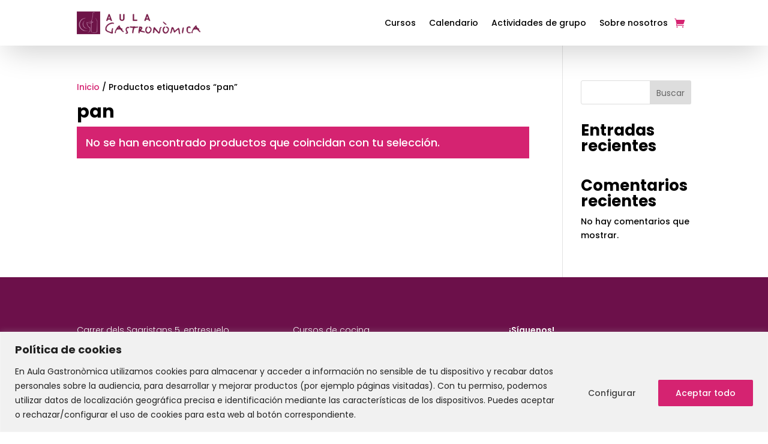

--- FILE ---
content_type: text/css
request_url: https://aulagastronomica.com/wp-content/themes/aula-gastronomica/css/helpers.css?ver=1.0
body_size: 5394
content:
:root{
      --grey_light: #fafafa;
      --grey: #f0f0f0;
      --grey_dark: #6C6C6C;
      --white: #fff;
}

/*helpers*/
body, html{font-size: 1rem; color:#000;}
*,body,html{}
.site-title{font-weight: 400}

.np{padding: 0;}.p0{padding: 0.5em;}.p1{padding: 1em}.p2{padding: 2em;}.p3{padding: 3em;}.p4{padding: 4em;}.p5{padding: 5em;}.np-bottom{padding-bottom: 0;}.p0-bottom{padding-bottom: 0.5em;}.p1-bottom{padding-bottom: 1em}.p2-bottom{padding-bottom: 2em;}.p3-bottom{padding-bottom: 3em;}.p4-bottom{padding-bottom: 4em;}.p5-bottom{padding-bottom: 5em;}.np-left{padding-left: 0}.p0-left{padding-left: 0.5em;}.p1-left{padding-left: 1em}.p2-left{padding-left: 2em;}.p3-left{padding-left: 3em;}.p4-left{padding-left: 4em;}.p5-left{padding-left: 5em;}.np-right{padding-right: 0}.p0-right{padding-right: 0.5em;}.p1-right{padding-right: 1em}.p2-right{padding-right: 2em;}.p3-right{padding-right: 3em;}.p4-right{padding-right: 4em;}.p5-right{padding-right: 5em;}.np-top{padding-top:0;}.p0-top{padding-top: 0.5em;}.p1-top{padding-top: 1em}.p2-top{padding-top: 2em;}.p3-top{padding-top: 3em;}.p4-top{padding-top: 4em;}.p5-top{padding-top: 5em;}.nm{margin: 0;}.m0{margin: 0.5em;}.m1{margin: 1em;}.m2{margin: 2em;}.m3{margin: 3em;}.m4{margin: 4em;}.m5{margin: 5em;}.m0-bottom{margin-bottom: 0.5em;}.m1-bottom{margin-bottom: 1em;}.m2-bottom{margin-bottom: 2em;}.m3-bottom{margin-bottom: 3em;}.m4-bottom{margin-bottom: 4em;}.m5-bottom{margin-bottom: 5em;}.m0-left{margin-left: 0.5em;}.m1-left{margin-left: 1em;}.m2-left{margin-left: 2em;}.m3-left{margin-left: 3em;}.m4-left{margin-left: 4em;}.m5-left{margin-left: 5em;}.m0-right{margin-right: 0.5em;}.m1-right{margin-right: 1em;}.m2-right{margin-right: 2em;}.m3-right{margin-right: 3em;}.m4-right{margin-right: 4em;}.m5-right{margin-right: 5em;}.m0-top{margin-top: 0.5em;}.m1-top{margin-top: 1em;}.m2-top{margin-top: 2em;}.m3-top{margin-top: 3em;}.m4-top{margin-top: 4em;}.m5-top{margin-top: 5em;}.nm-left{margin-left:0;}.nm-right{margin-right: 0}.nm-top{margin-top: 0}.nm-bottom{margin-bottom: 0}.text-center{text-align: center;}.text-right{text-align: right;}.text-left{text-align: left;}.clear{clear: both}.float-left{float: left}.float-right{float: right;}.flex{display: flex;}.align-center{align-items:center; vertical-align: middle;}.align-right{justify-content:flex-end;}.total-center{align-items:center; vertical-align: middle; justify-content:center;}.inline-block{display: inline-block;}.flex-end{justify-content: flex-end;}.justify-center{justify-content:center;}.flex-column{flex-direction:column;}.block{display: block;}.hidden{display: none;}.width{width: 100%}.height{height: 100%}.f0{font-size: 0.75em;}.f-small{font-size: 85%;}.f1{font-size: 1em;}.f15{font-weight: 1.5em;}.f12{font-weight: 1.2em;}.f2{font-size: 2em;}.f25{font-size:2.5em;}.f3{font-size: 3em;}.f4{font-size: 4em;}.f5{font-size: 5em;}.f6{font-size: 6em;}.f7{font-size: 7em;}.f15{font-size: 1.5rem}.f12{font-size: 1.2rem}.pointer{cursor:pointer;}.bold{font-weight: 600}.bolder{font-weight: 900;}.normal{font-weight: normal}.underline{text-decoration: underline;}.nunderline, .nunderline:hover, .nunderline:active, .nunderline:focus, .nunderline:visited{text-decoration: none;}.parallax, .parallax .vc_column-inner {background-attachment: fixed !important;background-position: center;background-repeat: no-repeat !important;background-size: cover !important;}.relative{position: relative;}.m-left-auto{margin-left: auto;}.m-right-auto{margin-right: auto;}.lighter{font-weight: 300}.uppercase{text-transform: uppercase;}
.m-top-auto{margin-top: auto;}.m-bottom-auto{margin-bottom: auto;}.f-smaller{font-size: .75rem;}

/**VK BUILDER FONT FOR HEADINGS*/
.f2.wpb_text_column .wpb_wrapper h1,.f2.wpb_text_column .wpb_wrapper h2,.f2.wpb_text_column .wpb_wrapper h3,.f2.wpb_text_column .wpb_wrapper h4,.f2.wpb_text_column .wpb_wrapper h5,.f2.wpb_text_column .wpb_wrapper h6{font-size:2em}.f3.wpb_text_column .wpb_wrapper h1,.f3.wpb_text_column .wpb_wrapper h2,.f3.wpb_text_column .wpb_wrapper h3,.f3.wpb_text_column .wpb_wrapper h4,.f3.wpb_text_column .wpb_wrapper h5,.f3.wpb_text_column .wpb_wrapper h6{font-size:3em}.f4.wpb_text_column .wpb_wrapper h1,.f4.wpb_text_column .wpb_wrapper h2,.f4.wpb_text_column .wpb_wrapper h3,.f4.wpb_text_column .wpb_wrapper h4,.f4.wpb_text_column .wpb_wrapper h5,.f4.wpb_text_column .wpb_wrapper h6{font-size:4em}.f5.wpb_text_column .wpb_wrapper h1,.f5.wpb_text_column .wpb_wrapper h2,.f5.wpb_text_column .wpb_wrapper h3,.f5.wpb_text_column .wpb_wrapper h4,.f5.wpb_text_column .wpb_wrapper h5,.f5.wpb_text_column .wpb_wrapper h6{font-size:5em}.f6.wpb_text_column .wpb_wrapper h1,.f6.wpb_text_column .wpb_wrapper h2,.f6.wpb_text_column .wpb_wrapper h3,.f6.wpb_text_column .wpb_wrapper h4,.f6.wpb_text_column .wpb_wrapper h5,.f6.wpb_text_column .wpb_wrapper h6{font-size:6em}.f7.wpb_text_column .wpb_wrapper h1,.f7.wpb_text_column .wpb_wrapper h2,.f7.wpb_text_column .wpb_wrapper h3,.f7.wpb_text_column .wpb_wrapper h4,.f7.wpb_text_column .wpb_wrapper h5,.f7.wpb_text_column .wpb_wrapper h6{font-size:7em}.f25.wpb_text_column .wpb_wrapper h1,.f25.wpb_text_column .wpb_wrapper h2,.f25.wpb_text_column .wpb_wrapper h3,.f25.wpb_text_column .wpb_wrapper h4,.f25.wpb_text_column .wpb_wrapper h5,.f25.wpb_text_column .wpb_wrapper h6{font-size:2.5em}

a, a:hover, a:visited, a:focus{color:#000; text-decoration: none;}
strong{font-weight: 600}

.lh-1{line-height: 1} 
.bg-primary{background: var(--primary);}
.bg-secondary{background: var(--secondary);}

.bg-grey-light{background: var(--grey_light);}
.bg-grey{background: var(--grey);}
.bg-grey-dark{background: var(--grey_dark);}
.bg-white{background: var(--white)}
.color-primary{color: var(--primary);}
.color-secondary{color:var(--secondary);}

.color-black{color:#000;}

.color-grey, .color-grey:visited, .color-grey:active{color: #888;}
.color-grey-dark, a.color-grey-dark, a.color-grey-dark:visited, .color-grey-dark:focus, .color-grey-dark:active{color: #333333;}
.color-white, .color-white:visited, .color-white:active{color:#ffffff;}
.border-bottom-light{border-bottom:1px solid #f0f0f0;}
.border-bottom-dark{border-bottom:1px solid #000;}

.boton,.boton-disabled,.boton-white,.boton-grey,.boton-grey-dark, .vc_btn3.vc_btn3-color-danger.vc_btn3-style-modern, .vc_btn3.vc_btn3-color-primary.vc_btn3-style-modern, .vc_btn3.vc_btn3-color-grey.vc_btn3-style-modern{border:0px; cursor: pointer;border-radius:50px;padding: 0px 20px; background-color: #fff; color:#000; font-weight: 400; border:1px solid #000; display: inline-block;}
.boton:hover{background: #000; color:#fff;}

.boton.bg-primary{background-color: var(--primary);}
.boton.bg-secondary{background-color: var(--secondary);}
.boton.bg-alt_1{background-color: var(--alt_1);}
.boton.bg-alt_2{background-color: var(--alt_2);}
.boton.bg-alt_3{background-color: var(--alt_3);}
.boton.bg-alt_4{background-color: var(--alt_4);}

.vc_btn3.vc_btn3-color-grey.vc_btn3-style-modern{background: #2E2D2C !important; color:#fff !important;}
.vc_btn3.vc_btn3-color-danger.vc_btn3-style-modern{background-color:#DC102C !important; border:0px !important; background-image:none !important;}
.vc_btn3.vc_btn3-color-primary.vc_btn3-style-modern{background-color:#0096D7 !important; border:0px !important; background-image:none !important;}

.vc_btn3.vc_btn3-color-grey.vc_btn3-style-modern:hover,
.vc_btn3.vc_btn3-color-danger.vc_btn3-style-modern:hover,
.vc_btn3.vc_btn3-color-primary.vc_btn3-style-modern:hover{background: #000 !important; color:#fff !important;}

.bg-absolute-black {background: rgba(0,0,0,0.5);position: fixed;top: 0px;left: 0px;z-index: 99999;width: 100%;height: 100%;}
.popup {position: fixed;top: 0;left: 0;bottom:0;right:0; margin: auto;background: white;padding: calc(2em - 20px);padding-right:1em;border-radius: 0px;max-width: 100%;z-index: 2000000; overflow-y: auto; height: fit-content; max-height: 90vh}
.close-modal, .close-filters-responsive{width: 20px;height: 20px;background: url(../icons/close.svg) no-repeat;background-size: 100%;background-position: center;position: absolute;right: 20px;top: 20px;cursor: pointer;}


.boton-white{background-color: #fff;color:#000 !important; }
a.boton:hover{color:#fff !important; text-decoration: none;}
a.boton:hover, a.boton:active, a.boton:focus, a.boton:visited{color:#fff;}
.boton-empty{border: 3px solid #000;background: transparent;color: #000;}
.boton-empty:hover{background: #f0f0f0; text-decoration: none;color: #000 !important;}
.boton-disabled, .boton-disabled:hover{background: #f0f0f0; color:#d8d8d8; cursor: auto;}
.boton-disabled img{opacity: 0.2}
.bg-primary .boton{background: #ff7b8b; color: #fff}
.boton-grey{background: #d8d8d8; color:#000;}
.boton-grey:before{background: #ccc; color:#000;}
.boton-grey-dark{background: #6C6C6C; color:#fff;}
.color-white.boton{background:#fff; color: #000;}
.color-white.boton:hover{background:#fff; color: #000 !important;}
.transition{-webkit-transition: all 0.5s ease-in-out;-moz-transition: all 0.5s ease-in-out;-o-transition: all 0.5s ease-in-out;transition: all 0.5s ease-in-out;}
.fullwidth{width: 100%; max-width: 100%; margin: 0 auto;}
.overlay{position: relative; z-index: 1;}
.overlay:after{content:""; background: rgba(0,0,0,0.25); top:0px; left: 0px; width: 100%; height: 100%; z-index: -1; position: absolute;}
.animation-opacity{-webkit-transition: all 0.5s ease-in-out; -moz-transition: all 0.5s ease-in-out;-o-transition: all 0.5s ease-in-out;transition: all 0.5s ease-in-out; opacity:0;}
.animation-opacity.active{opacity: 1;}
.hidden{display:none !important;}
.breadcrumb{background: none; border-bottom: 1px solid #f0f0f0; margin-bottom: 0px;}
.popup-large{position: fixed;top: 50%;left: 50%;transform: translate(-50%, -50%); margin: auto; background: white; padding:2em; width: fit-content; max-width: 100%; z-index: 2000000; height: 97%; overflow-y: scroll;}

.boton-arrow{line-height: 30px; vertical-align: middle;}
.boton-arrow:after{display: inline-block; content:" "; width: 20px; height: 20px; background:url('../icons/right-arrow.svg') no-repeat; background-position: center; background-size: 20px 20px; filter:saturate(0%) brightness(20000%); margin-bottom: -5px; margin-left: 10px}

.lh-1{line-height: 1}
.lh-15{line-height: 1.5}
.lh-2{line-height: 2}

.bg-grey-dark input:not(.slider), .bg-grey input:not(.slider), .bg-grey-light input:not(.slider), .bg-primary-dark input:not(.slider), .bg-primary input,
.bg-grey-dark select, .bg-grey select, .bg-grey-light select, .bg-primary-dark select, .bg-primary select,
.bg-grey-dark textarea, .bg-grey textarea, .bg-grey-light textarea, .bg-primary-dark textarea, .bg-primary textarea{border:0px; background: #fff; padding: 0.25em 0.5em; max-width: 100% }
input[disabled], .boton[disabled="disabled"]{background: #d8d8d8; border-color:#d8d8d8; color:#999; cursor: no-drop;}
label.checkbox a{text-decoration: underline;}
input[disabled]:before, .boton[disabled="disabled"]:before{display: none;}

label.radio input[type="radio"]{position: absolute; opacity: 0;}
label.radio input[type="radio"] + span:before{ font-family: "crm"; font-style: normal; font-weight: 400; speak: none; display: inline-block; text-decoration: inherit; width: 1em; margin-right: .2em; text-align: center; font-variant: normal; text-transform: none; line-height: 1em; margin-left: .2em; -webkit-font-smoothing: antialiased; -moz-osx-font-smoothing: grayscale;}
::-webkit-input-placeholder { color: #ccc; }
:-moz-placeholder { color: #ccc; opacity:  1; }
::-moz-placeholder { color: #ccc; opacity:  1; }
:-ms-input-placeholder { color: #ccc; }
::-ms-input-placeholder {  color: #ccc; }
::placeholder { color: #ccc; }

label.radio input[type="radio"] + span:before{content:'\e836';}
label.radio input[type="radio"]:checked + span:before{content:'\e835';}

input[type="text"], input[type="email"], input[type="url"], input[type="password"], input[type="search"], input[type="number"], input[type="tel"], input[type="range"], input[type="date"], input[type="month"], input[type="week"], input[type="time"], input[type="datetime"], input[type="datetime-local"], input[type="color"],input[type="submit"],
input[type="text"]:focus, input[type="email"]:focus, input[type="url"]:focus, input[type="password"]:focus, input[type="search"]:focus, input[type="number"]:focus, input[type="tel"]:focus, input[type="range"]:focus, input[type="date"]:focus, input[type="month"]:focus, input[type="week"]:focus, input[type="time"]:focus, input[type="datetime"]:focus, input[type="datetime-local"]:focus, input[type="color"]:focus,
.form-holder, .nav-previous a, .nav-next a,
textarea{background-color: transparent; border-radius: 4px; padding:10px 20px; color:#000; background:#fff; outline: none; border:1px solid #ccc; width: 100%}
textarea {resize: none;}
input[type="submit"]{width: fit-content; background:transparent;}
input[type="submit"]:hover{background-color: #000; color:#fff;}

label.checkbox div:before{content:" ";width: 20px; height: 20px; background-image: url('../icons/checkbox-off.svg'); background-repeat: no-repeat; background-position: center; background-size: 20px 20px; display: block; float: left; margin-right: 10px}
label.checkbox input:checked + div:before{background-image: url('../icons/checkbox-on.svg'); }
label.radio div:before{content:" ";width: 20px; height: 20px; background-image: url('../icons/radio-off.svg'); background-repeat: no-repeat; background-position: center; background-size: 20px 20px; display: block; float: left; margin-right: 10px}
label.radio input:checked + div:before{background-image: url('../icons/radio-on.svg'); }

input[type="date"]{-webkit-appearance: none;-moz-appearance:none;appearance:none;}
input[type="date"]::-webkit-inner-spin-button{display: none;-webkit-appearance: none;-moz-appearance:none;appearance: none;}
input[type="time"]::-webkit-inner-spin-button, 
input[type="time"]::-webkit-outer-spin-button { -webkit-appearance: none;-moz-appearance: none;appearance: none;margin: 0;}
input[type="time"]{background: url('../icons/time.svg') no-repeat;background-size: 10%; background-position: 95%}
#webinar_date{background: url('../icons/calendar.svg') no-repeat;background-size: 10%; background-position: 95%}

.eraseinput{position: absolute; right: 0.75rem; top:0.75rem; border-radius: 100%; width: 1rem; height: 1rem; background: #fff url(../icons/close.svg) no-repeat;background-size: 47%;background-position: center; filter:invert(1); cursor: pointer; }

.videoWrapper {position: relative;padding-bottom: 56.25% !important;height: 0;}
.videoWrapper iframe {position: absolute;top: 0;left: 0;width: 100%;height: 100%;}

/*** Fixed header divi ***/
.et-l--header,#fixed-header{position: absolute;top: 0; left: 0; width: 100%}
.et-l--header.fixed, #fixed-header.fixed{position: fixed;top: -200px;left: 0;width: 100%;z-index: 999;animation-name: headerFixed; animation-duration: 0.75s;animation-fill-mode: forwards;background: rgba(255,255,255,1);}
.et-l--header.remove,#fixed-header.remove{animation-name: headerRemove; animation-duration: 0.75s;animation-fill-mode: forwards;}

@keyframes headerFixed { from {top: -200px;} to {top: 0px;} }
@keyframes headerRemove { from {top: 0;} to {top: -200px;} }

/*** Contact form 7 ***/
.wpcf7-list-item a{font-weight: bold; text-decoration: underline;}
.wpcf7-list-item input[type=checkbox]{position: absolute; opacity: 0}
.wpcf7-list-item input[type=checkbox]:checked+.wpcf7-list-item-label:before { content: "N"; font-family: ETmodules; color: #00dfff; width: 17px; height: 17px; font-size: 13px; font-weight: 600; line-height: 17px; text-align: center;}
.wpcf7-list-item input[type=checkbox]+.wpcf7-list-item-label:before { content: " "; font-family: ETmodules; color: #00dfff; width: 17px; height: 17px; font-size: 13px; font-weight: 600; line-height: 17px; text-align: center; border:1px solid #000; display: inline-block; margin-right: 0.5ch; margin-bottom: -4px; }

body.woocommerce-order-received .et_pb_column_1.et_pb_column_empty{display: none !important}
      body.woocommerce-order-received .et_pb_column_1.et_pb_column_empty + .et_pb_column_2{width: 100%;}
      
@media (max-width: 950px){
  #menu .et_pb_row{display: flex; align-items: center; justify-content: center;}
  #menu .et_pb_image_0_tb_header{width: 45%}

  #menu .et_pb_row .et_pb_column.et_pb_column_1_4{margin-bottom: 0px !important}
  #mobile_menu1{width: 100vw;right:-10vw;left: unset; border-top:0px !important;padding: 0;margin-top: 15px;box-shadow: rgba(255, 255, 255, 0.1) 0px 1px 1px 0px inset, rgba(50, 50, 93, 0.25) 0px 50px 100px -20px, rgba(0, 0, 0, 0.3) 0px 30px 60px -30px;}
  .mobile_menu_bar{color:transparent !important; background:url('../icons/menu.svg') no-repeat; background-position: center; background-size: 100% 100%; width: 1.5em; height: 1.5em;}.mobile_menu_bar:before{visibility: hidden;}
  .image-mega-menu img, .image-mega-menu a br{display: none;}
  .et_mobile_menu .menu-item-has-children>a {background-color: rgba(0,0,0,0);}
  #main-header .et_mobile_menu li ul, .et_pb_fullwidth_menu .et_mobile_menu li ul, .et_pb_menu .et_mobile_menu li ul{padding-left: 0px !important}
  .sub-menu{padding:0; display: none !important}
  .et_mobile_menu li li {padding-left: 0%;}
  #main-header .et_mobile_menu li ul, .et_pb_fullwidth_menu .et_mobile_menu li ul, .et_pb_menu .et_mobile_menu li ul{display: none !important}
  .expand-menu {position: absolute;right: 0;padding: 10px 20px;top: 0;font-weight: bold;color: #000;border-bottom: 1px solid rgba(0,0,0,.03);text-align: center;min-width: 50px;text-indent: -90000em;background:url('icons/down.svg') no-repeat; background-position: center; background-repeat: no-repeat;background-size: 40%;}
  .expand-menu.close{background-image:url('icons/up.svg');}
  .image-mega-menu a b:before{content:" ";}
  #mobile_menu1 li.mega-menu:hover>a{color:#000 !important;}
  .et_pb_menu_0_tb_header{padding-bottom: 0px !important}
}

@media (max-width: 650px){
    #menu .et_pb_image_0_tb_header{width: 70%}
    .et_pb_menu--style-left_aligned .et_pb_menu__logo{margin-right: 0px;}
    #menu_cactus{padding-top: 1em;  padding-bottom: 1em;}
    .et_pb_menu__icon.et_pb_menu__cart-button{font-size: 1.5em;}

}



@media (max-width : 650px) {
  .row-reverse-res, .responsive_invert_order{display: flex; flex-direction:column-reverse;}
  .nm-left-res{margin-left: 0px;}.nm-right-res{margin-right: 0px;}.nm-bottom-res{margin-bottom: 0px;}.nm-top-res{margin-top: 0px;}.m1-top-res{margin-top: 1em;}.m2-top-res{margin-top: 2em;}.m3-top-res{margin-top: 3em;}.m4-top-res{margin-top: 4em;}.m5-top-res{margin-top: 5em;}.m6-top-res{margin-top: 6em;}.m1-bottom-res{margin-bottom: 1em;}.m2-bottom-res{margin-bottom: 2em;}.m3-bottom-res{margin-bottom: 3em;}.m4-bottom-res{margin-bottom: 4em;}.m5-bottom-res{margin-bottom: 5em;}.m6-bottom-res{margin-bottom: 6em;}.m1-left-res{margin-left: 1em;}.m2-left-res{margin-left: 2em;}.m3-left-res{margin-left: 3em;}.m4-left-res{margin-left: 4em;}.m5-left-res{margin-left: 5em;}.m6-left-res{margin-left: 6em;}.m1-right-res{margin-right: 1em;}.m2-right-res{margin-right: 2em;}.m3-right-res{margin-right: 3em;}.m4-right-res{margin-right: 4em;}.m5-right-res{margin-right: 5em;}.m6-right-res{margin-right: 6em;}.nm-res{padding: 0px}.m1-res{margin: 1em}.m2-res{margin: 2em}.m3-res{margin: 3em}.m4-res{margin: 4em}.m5-res{margin: 5em}.m6-res{margin: 6em}
  .np-left-res{padding-left: 0px;}.np-right-res{padding-right: 0px;}.np-bottom-res{padding-bottom: 0px;}.np-top-res{padding-top: 0px;}.p1-top-res{padding-top: 1em;}.p2-top-res{padding-top: 2em;}.p3-top-res{padding-top: 3em;}.p4-top-res{padding-top: 4em;}.p5-top-res{padding-top: 5em;}.p6-top-res{padding-top: 6em;}.p1-bottom-res{padding-bottom: 1em;}.p2-bottom-res{padding-bottom: 2em;}.p3-bottom-res{padding-bottom: 3em;}.p4-bottom-res{padding-bottom: 4em;}.p5-bottom-res{padding-bottom: 5em;}.p6-bottom-res{padding-bottom: 6em;}.p1-left-res{padding-left: 1em;}.p2-left-res{padding-left: 2em;}.p3-left-res{padding-left: 3em;}.p4-left-res{padding-left: 4em;}.p5-left-res{padding-left: 5em;}.p6-left-res{padding-left: 6em;}.p1-right-res{padding-right: 1em;}.p2-right-res{padding-right: 2em;}.p3-right-res{padding-right: 3em;}.p4-right-res{padding-right: 4em;}.p5-right-res{padding-right: 5em;}.p6-right-res{padding-right: 6em;}.np-res{padding: 0px}.p1-res{padding: 1em}.p2-res{padding: 2em}.p3-res{padding: 3em}.p4-res{padding: 4em}.p5-res{padding: 5em}.p6-res{padding: 6em}
  .hide-res{display: none;}
  .sangre_izquierda{width: 100vw !important; margin-left: 0px !important; margin-right: 0px !important;}
}


--- FILE ---
content_type: text/css
request_url: https://aulagastronomica.com/wp-content/themes/aula-gastronomica/css/calendar.css?ver=1.0
body_size: 1217
content:
#calendar-outer {
	width: 100%;
}

#calendar-outer ul {
	margin: 0px;
	padding: 0px;
	display: flex;
	flex-wrap: wrap;
}

#calendar-outer ul li {
	margin: 0px;
	padding: 0px;
	list-style-type: none;
}

.prev {
	display: inline-block;
	float: left;
	cursor: pointer
}

.next {
	display: inline-block;
	float: right;
	cursor: pointer
}

div.calendar-nav {
	background-color: #D52371;
	border-radius: 4px;
	text-align: center;
	padding: 10px;
	color: #FFF;
	box-sizing: border-box;
	font-weight: bold;
}

#calendar-outer .week-name-title li {
	display: inline-block;
	padding: 10px 27px;
	color: #90918b;
	font-size: 0.95em;
	font-weight: 600;
	width: 14.28%;
	text-align: center;

}

.week-day-cell li {
	display: inline-block;
	width: 14.28%;
	height: 14.28%;
	
	color: #000;
	border: 1px solid #f1f0f0;
	font-size: 1.2em;
	min-height: 100px;
}

.week-day-cell li .number{
    font-size: .9rem;
    text-align: right;
    display: block;
    padding: 5px 10px;
}

.week-day-cell li .productCalendar{
	margin: 5px;
	background-color: #D52371;
	color: #fff;
	padding: 10px 5px;
	font-size: .9rem;
	line-height: 1;
	border-radius: 4px;
	position: relative;
}
.week-day-cell li .productCalendar a{color: #fff}
.week-day-cell li .productCalendar .product-hours{font-size: .8em; margin-top: 5px;}
.day-calendar.empty{background-color: #fafafa;}
#body-overlay {background-color: rgba(0, 0, 0, 0.6);z-index: 999;position: absolute;left: 0;top: 0;width: 100%;height: 100%;display: none;}
#body-overlay div {position:absolute;left:50%;top:50%;margin-top:-32px;margin-left:-32px;}


.day-calendar.today{background-color: #f5cbdd;}
.week-day-cell li .productCalendar.Verde{background-color: #2adc8e !important;}
.week-day-cell li .productCalendar.Naranja{background-color: #ff7e00 !important;}
.week-day-cell li .productCalendar.Azul{background-color: #2a8adc !important;}
.week-day-cell li .productCalendar.Amarillo{background-color: #ead544 !important;}
.week-day-cell li .productCalendar.Rojo{background-color: #cf1c20 !important;}
.week-day-cell li .productCalendar.Gris{background-color: #666 !important;}


.week-day-cell li.day-calendar.past .productCalendar{background-color: #ccc !important;}
.week-day-cell li.day-calendar.past .productCalendar.Verde{background-color: #ccc !important;}
.week-day-cell li.day-calendar.past .productCalendar.Naranja{background-color: #ccc !important;}
.week-day-cell li.day-calendar.past .productCalendar.Azul{background-color: #ccc !important;}
.week-day-cell li.day-calendar.past .productCalendar.Amarillo{background-color: #ccc !important;}
.week-day-cell li.day-calendar.past .productCalendar.Rojo{background-color: #ccc !important;}
.week-day-cell li.day-calendar.past .productCalendar.Gris{background-color: #ccc !important;}


.productCalendar .overlay{position: absolute;padding: 15px;width: 220px;z-index: 1;display: none;background-color: #fff;bottom: 75px;box-shadow: rgba(100, 100, 111, 0.2) 0px 7px 29px 0px; margin-left: -5px;border-radius: 4px; overflow: hidden;}
.productCalendar:hover .overlay{display: block;}
.productCalendar .overlay .overlay-image{position: absolute;top: 0;left: 0;width: 100%;height: 100px;display: block;background-size: cover;z-index: -1;background-position: center;}
.productCalendar .overlay .overlay-title{margin-top: 100px; font-weight: 900; color: #000; margin-bottom: 7px;}
.productCalendar .overlay .overlay-fechas{font-size: .8rem; color: #000}
.productCalendar .overlay:after{display: none;}


li.product.outofstock a.woocommerce-loop-product__link:before{content: "PLAZAS AGOTADAS"; padding: 0px 10px; background-color: #d52371; color: #fff;position: absolute;z-index: 1;font-size: .8rem; display: none !important}
li.product.outofstock a.woocommerce-loop-product__link > .onsale{display:none}

#calendar-html-output{position: relative;}
#calendar-html-output.loading:after{content: " ";display: block;position: absolute; top: 0; left: 0;width: 100%;height: 100%; background-color: rgba(255,255,255,0.6); background-image: url('../icons/loading.svg'); background-position: center 150px; background-repeat: no-repeat;}
.overlay-fechas li{width: 100%; flex:0 0 100%; border:0px;font-size: .8rem;
    line-height: 1.2;}
@media (max-width: 650px){
	#calendar-outer{width: 1250px}
	#calendar-html-output{overflow-x: scroll;}
}

--- FILE ---
content_type: text/css
request_url: https://aulagastronomica.com/wp-content/themes/aula-gastronomica/style.css?ver=4.27.0
body_size: 1460
content:
/*
Theme Name: Aula Gastronómica
Theme URI: http://www.cactussenygrafic.com/
Version: 1.0
Description: Plantilla desenvolupada per Cactus
Author: Cactus Seny Grafic
Author URI: https://www.cactussenygrafic.com/
Template: Divi
*/
@import url('https://cdn-uicons.flaticon.com/2.1.0/uicons-regular-rounded/css/uicons-regular-rounded.css');


#menu_cactus{box-shadow: rgba(0, 0, 0, 0.2) 0px 18px 50px -10px;}
.woocommerce div.product form.cart .variations td, .woocommerce div.product form.cart .variations th{padding: 0}
.orderby, .woocommerce div.product form.cart .variations td select{padding: 1em}
.woocommerce-cart table.cart img{width: 90px !important;}


#pwgc-redeem-form{display: flex; flex-wrap: wrap; margin-bottom: 2em;}
#pwgc-redeem-form label{flex:  0 0 100%}
#pwgc-redeem-form #pwgc-redeem-error{flex:  0 0 100%}
#pwgc-redeem-form input{flex:  0 0 50%}
#pwgc-redeem-button{margin-bottom: 0px !important; background: #000; color: #fff;margin-top: 0px !important;
    font-weight: 500; border-color: #000; border-radius: 0px 4px 4px 0px !important; flex: 0 0 45%;}
#pwgc-redeem-gift-card-number{border-radius: 4px 0px 0px 4px !important; flex:  0 0 55%}
.form-row.place-order{margin-top: 0px !important;}
.woocommerce-terms-and-conditions-wrapper .form-row.validate-required{margin: 1em 0em !important; padding: 1em 0em !important; border-top: 1px solid #ccc; border-bottom: 1px solid #ccc;}
#place_order{padding: 0.5em 2em !important;width: 100%;}
.woocommerce-privacy-policy-text{opacity: 0.4;}

.stock.out-of-stock, .stock.in-stock{display: none;}
#wpcf7-f361-o1 form p, #evento_privado_form p{display: flex; flex-wrap: wrap; justify-content: space-between;}
#wpcf7-f361-o1 form p .wpcf7-form-control-wrap[data-name="acceptance-908"], #evento_privado_form p .wpcf7-form-control-wrap[data-name="acceptance-908"]{flex: 0 0 100%; margin-top: 10px}
#wpcf7-f361-o1 form p br, .wpcf7-spinner{display: none;}
#wpcf7-f361-o1 form p .wpcf7-form-control-wrap[data-name="your-email"]{flex: 0 0 70%}
#wpcf7-f361-o1 form p .wpcf7-form-control.wpcf7-submit{flex: 0 0 30%; color: #fff; font-weight: 500; background: #000;}
.wpcf7-list-item{margin: 0 !important;}

#evento_privado_form{margin-top: -2em;}
#evento_privado_form p br{display: none;}
#evento_privado_form p .wpcf7-form-control-wrap[data-name="your-name"],
#evento_privado_form p .wpcf7-form-control-wrap[data-name="your-email"]{flex: 0 0 48%; margin-bottom: 1em;}
#evento_privado_form p .wpcf7-form-control-wrap[data-name="your-message"]{flex: 0 0 100%}
#evento_privado_form p .wpcf7-form-control-wrap[data-name="your-message"] textarea{max-height: 150px;}
#evento_privado_form p .wpcf7-form-control.wpcf7-submit{flex: 0 0 100%; background: #d52371; color: #fff; font-weight: 400 !important; font-size: 1rem; padding: 16px 50px; border: 0px; margin-top: 10px;}

.prod-details{font-weight: 300;}
.outofstock_cactus{
    padding-top: 16px!important;
    padding-right: 50px!important;
    padding-bottom: 16px!important;
    padding-left: 50px!important;
    background: #eee;
    display: block;
    width: fit-content;
    border-radius: 4px;
}

.fechas_holder{margin: 1em 0em}
.fechas_holder label{margin-top: -1px; display: block;}
.fechas_holder label.disabled{cursor:no-drop; pointer-events: none; color:#ccc}
.fechas_holder label input{position: absolute; visibility: hidden;}
.fechas_holder label div{padding: 0.5em; border-top: 1px solid #000; border-bottom: 1px solid #000; display: flex; align-items: center; cursor: pointer;}
.fechas_holder label:not(.disabled) div:hover{background: #f0f0f0}
.fechas_holder label div i{margin-right: 0.5em}
.fechas_holder label input:checked + div{background: #d52371; color: #fff}
.fechas_holder label input:checked + div i:before{content:"\f34c"}
.fechas_holder label input:checked + div:hover{background: #d52371;}
.pocas_plazas, .no_disponible{
    padding: 0.35em 1em;
    margin-left: auto;
    background: #d52371;
    color: white;
    border-radius: 50px;
    font-size: 0.8rem;
}
.no_disponible{background: #ccc}
.fechas_holder label input:checked + div .pocas_plazas{background: #6c104a!important}

.pack_fechas span{display: block;}


.new_fechas_holder{margin: 1em 0em}
.new_fechas_holder .row{display: flex; padding: 0.5em}
.new_fechas_holder .row .col-md-1{flex: 0 0 10%}
.new_fechas_holder .row .col-md-4{flex:0 0 25%;}
.new_fechas_holder .row_prod_header{background: #d52371; color: #fff; font-weight: bold}
.new_fechas_holder label.row{border-bottom: 1px solid #000}
.new_fechas_holder label.row.disabled{cursor:no-drop; pointer-events: none; color:#ccc}



--- FILE ---
content_type: text/javascript
request_url: https://aulagastronomica.com/wp-content/themes/aula-gastronomica/js/cactus.js?ver=1.0
body_size: 1260
content:
/** This website was made by cactussenygrafic.com */

jQuery(document).ready(function($){
  jQuery('#menu-toggle').click(function(){
      jQuery('#offcanvas_menu').addClass('active'); 
  });

  jQuery('#menu-close').click(function(){
      jQuery('#offcanvas_menu').removeClass('active'); 
  });


    /*** DIVI MENU CACTUS ***/
    var height = $('#menu_cactus').outerHeight();
      $('#page-container').css('margin-top', height+'px');

      

      jQuery(document).on('click', '.mobile_nav.closed', function(){
        $(this).children('.et_mobile_menu').show();
        $(this).removeClass('closed');
        $(this).addClass('opened');
      });
      jQuery(document).on('click', '.mobile_nav.opened', function(){
        $(this).children('.et_mobile_menu').hide();
        $(this).removeClass('opened');
        $(this).addClass('closed');
      });

      if($('.et_mobile_nav_menu').is(':visible')){
      jQuery(document).find('.menu-item-has-children').append('<div class="expand-menu">+</div>');
      }
      jQuery(document).on('click',".expand-menu", function(){
        if($(this).siblings('ul.sub-menu').is(':visible')){
          $(this).siblings('ul.sub-menu').attr('style', 'display:none !important');
          $(this).html('+');
        }else{
          $(this).siblings('ul.sub-menu').attr('style', 'display:block !important');
          $(this).html('x');
        }
        
      });


        
        equalHeights('.day-calendar');
      


}) //FIN document.ready()



function equalHeights(thisObj){
      jQuery(thisObj).css('height','inherit');

      var highestBox = 0;      
      // Select and loop the elements you want to equalise
      jQuery(thisObj).each(function(){
          if(jQuery(this).height() > highestBox) {
          highestBox = jQuery(this).height(); 
        }
      });  
      jQuery(thisObj).height(highestBox);
}


function setCookie(cname, cvalue, exdays) {
  var d = new Date();
  d.setTime(d.getTime() + (exdays * 24 * 60 * 60 * 1000));
  var expires = "expires="+d.toUTCString();
  document.cookie = cname + "=" + cvalue + ";" + expires + ";path=/";
}

function getCookie(cname) {
  var name = cname + "=";
  var ca = document.cookie.split(';');
  for(var i = 0; i < ca.length; i++) {
    var c = ca[i];
    while (c.charAt(0) == ' ') {
      c = c.substring(1);
    }
    if (c.indexOf(name) == 0) {
      return c.substring(name.length, c.length);
    }
  }
  return "";
}

function isIOS() {
  if (/iPad|iPhone|iPod/.test(navigator.platform)) {
    return true;
  } else {
    return navigator.maxTouchPoints &&
      navigator.maxTouchPoints > 2 &&
      /MacIntel/.test(navigator.platform);
  }
}

function isIpadOS() {
  return navigator.maxTouchPoints &&
    navigator.maxTouchPoints > 2 &&
    /MacIntel/.test(navigator.platform);
}

function hideClickOutside(container){
  $(document).mouseup(function(e){
              if (!container.is(e.target) && container.has(e.target).length === 0){ container.hide(); }
    });
}
function emptyClickOutside(container){
  $(document).mouseup(function(e){
              if (!container.is(e.target) && container.has(e.target).length === 0){ container.empty(); }
    });
}


function getCalendar(month,year){
  var url = "calendar-ajax.php";
  jQuery.ajax({
    url: "http://www.srvcactus.com/aulagastronomica/wp-content/themes/aula-gastronomica/inc/calendar-ajax.php",
    type: "POST",
    data: { month : month, year : year},
    success: function(response){
      $("#calendar-html-output").html(response);  
      equalHeights('.day-calendar');
    },
    error: function(){} 
  });
  
}



--- FILE ---
content_type: text/javascript
request_url: https://aulagastronomica.com/wp-content/themes/aula-gastronomica/js/calendar.js?ver=1.0
body_size: 551
content:
/** This module was made by cactussenygrafic.com */

jQuery(document).ready(function($){

        $(document).on("click", '.prev', function(event) { 
          var month =  $(this).attr("data-prev-month");
          var year =  $(this).attr("data-prev-year");
          getCalendar(month,year);
        });
        $(document).on("click", '.next', function(event) { 
          var month =  $(this).attr("data-next-month");
          var year =  $(this).attr("data-next-year");
          console.log('nexter');
          getCalendar(month,year);
        });
        /*$(document).on("blur", '#currentYear', function(event) { 
          var month =  $('#currentMonth').text();
          var year = $('#currentYear').text();
          getCalendar(month,year);
        });*/

        equalHeights('.day-calendar');
      


}) //FIN document.ready()



function equalHeights(thisObj){
      jQuery(thisObj).css('height','inherit');

      var highestBox = 0;      
      // Select and loop the elements you want to equalise
      jQuery(thisObj).each(function(){
          if(jQuery(this).height() > highestBox) {
          highestBox = jQuery(this).height(); 
        }
      });  
      jQuery(thisObj).height(highestBox);
}

function getCalendar(month,year){
  $("#calendar-html-output").addClass('loading');  
  var url = "calendar-ajax.php";
  jQuery.ajax({
    url: "https://aulagastronomica.com/wp-content/themes/aula-gastronomica/inc/calendar-ajax.php",
    type: "POST",
    data: { month : month, year : year},
    success: function(response){
      
      $("#calendar-html-output").html(response);  
      equalHeights('.day-calendar');
      $("#calendar-html-output").removeClass('loading'); 
    },
    error: function(){ $("#calendar-html-output").removeClass('loading');  } 
  });
  
}

